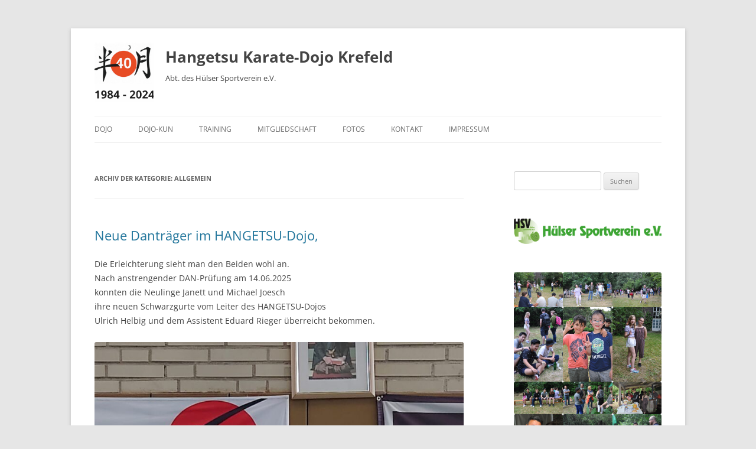

--- FILE ---
content_type: text/html; charset=UTF-8
request_url: https://hangetsu-dojo.de/category/allgemein/page/2/
body_size: 13064
content:
<!DOCTYPE html>
<!--[if IE 7]>
<html class="ie ie7" lang="de">
<![endif]-->
<!--[if IE 8]>
<html class="ie ie8" lang="de">
<![endif]-->
<!--[if !(IE 7) & !(IE 8)]><!-->
<html lang="de">
<!--<![endif]-->
<head>
<meta charset="UTF-8" />
<meta name="viewport" content="width=device-width" />
<title>Allgemein Archives - Seite 2 von 12 - Hangetsu Karate-Dojo Krefeld</title>
<link rel="profile" href="https://gmpg.org/xfn/11" />
<link rel="pingback" href="https://hangetsu-dojo.de/xmlrpc.php">
<!--[if lt IE 9]>
<script src="https://hangetsu-dojo.de/wp-content/themes/twentytwelve/js/html5.js?ver=3.7.0" type="text/javascript"></script>
<![endif]-->
<meta name='robots' content='index, follow, max-image-preview:large, max-snippet:-1, max-video-preview:-1' />
	<style>img:is([sizes="auto" i], [sizes^="auto," i]) { contain-intrinsic-size: 3000px 1500px }</style>
	
	<!-- This site is optimized with the Yoast SEO plugin v26.2 - https://yoast.com/wordpress/plugins/seo/ -->
	<link rel="canonical" href="https://hangetsu-dojo.de/category/allgemein/page/2/" />
	<link rel="prev" href="https://hangetsu-dojo.de/category/allgemein/" />
	<link rel="next" href="https://hangetsu-dojo.de/category/allgemein/page/3/" />
	<meta property="og:locale" content="de_DE" />
	<meta property="og:type" content="article" />
	<meta property="og:title" content="Allgemein Archives - Seite 2 von 12 - Hangetsu Karate-Dojo Krefeld" />
	<meta property="og:url" content="https://hangetsu-dojo.de/category/allgemein/" />
	<meta property="og:site_name" content="Hangetsu Karate-Dojo Krefeld" />
	<script type="application/ld+json" class="yoast-schema-graph">{"@context":"https://schema.org","@graph":[{"@type":"CollectionPage","@id":"https://hangetsu-dojo.de/category/allgemein/","url":"https://hangetsu-dojo.de/category/allgemein/page/2/","name":"Allgemein Archives - Seite 2 von 12 - Hangetsu Karate-Dojo Krefeld","isPartOf":{"@id":"https://hangetsu-dojo.de/#website"},"breadcrumb":{"@id":"https://hangetsu-dojo.de/category/allgemein/page/2/#breadcrumb"},"inLanguage":"de"},{"@type":"BreadcrumbList","@id":"https://hangetsu-dojo.de/category/allgemein/page/2/#breadcrumb","itemListElement":[{"@type":"ListItem","position":1,"name":"Home","item":"https://hangetsu-dojo.de/"},{"@type":"ListItem","position":2,"name":"Allgemein"}]},{"@type":"WebSite","@id":"https://hangetsu-dojo.de/#website","url":"https://hangetsu-dojo.de/","name":"Hangetsu Karate-Dojo Krefeld","description":"Abt. des Hülser Sportverein e.V.","potentialAction":[{"@type":"SearchAction","target":{"@type":"EntryPoint","urlTemplate":"https://hangetsu-dojo.de/?s={search_term_string}"},"query-input":{"@type":"PropertyValueSpecification","valueRequired":true,"valueName":"search_term_string"}}],"inLanguage":"de"}]}</script>
	<!-- / Yoast SEO plugin. -->


<link rel="alternate" type="application/rss+xml" title="Hangetsu Karate-Dojo Krefeld &raquo; Feed" href="https://hangetsu-dojo.de/feed/" />
<link rel="alternate" type="application/rss+xml" title="Hangetsu Karate-Dojo Krefeld &raquo; Kommentar-Feed" href="https://hangetsu-dojo.de/comments/feed/" />
<link rel="alternate" type="application/rss+xml" title="Hangetsu Karate-Dojo Krefeld &raquo; Allgemein Kategorie-Feed" href="https://hangetsu-dojo.de/category/allgemein/feed/" />
<script type="text/javascript">
/* <![CDATA[ */
window._wpemojiSettings = {"baseUrl":"https:\/\/s.w.org\/images\/core\/emoji\/16.0.1\/72x72\/","ext":".png","svgUrl":"https:\/\/s.w.org\/images\/core\/emoji\/16.0.1\/svg\/","svgExt":".svg","source":{"concatemoji":"https:\/\/hangetsu-dojo.de\/wp-includes\/js\/wp-emoji-release.min.js?ver=6.8.3"}};
/*! This file is auto-generated */
!function(s,n){var o,i,e;function c(e){try{var t={supportTests:e,timestamp:(new Date).valueOf()};sessionStorage.setItem(o,JSON.stringify(t))}catch(e){}}function p(e,t,n){e.clearRect(0,0,e.canvas.width,e.canvas.height),e.fillText(t,0,0);var t=new Uint32Array(e.getImageData(0,0,e.canvas.width,e.canvas.height).data),a=(e.clearRect(0,0,e.canvas.width,e.canvas.height),e.fillText(n,0,0),new Uint32Array(e.getImageData(0,0,e.canvas.width,e.canvas.height).data));return t.every(function(e,t){return e===a[t]})}function u(e,t){e.clearRect(0,0,e.canvas.width,e.canvas.height),e.fillText(t,0,0);for(var n=e.getImageData(16,16,1,1),a=0;a<n.data.length;a++)if(0!==n.data[a])return!1;return!0}function f(e,t,n,a){switch(t){case"flag":return n(e,"\ud83c\udff3\ufe0f\u200d\u26a7\ufe0f","\ud83c\udff3\ufe0f\u200b\u26a7\ufe0f")?!1:!n(e,"\ud83c\udde8\ud83c\uddf6","\ud83c\udde8\u200b\ud83c\uddf6")&&!n(e,"\ud83c\udff4\udb40\udc67\udb40\udc62\udb40\udc65\udb40\udc6e\udb40\udc67\udb40\udc7f","\ud83c\udff4\u200b\udb40\udc67\u200b\udb40\udc62\u200b\udb40\udc65\u200b\udb40\udc6e\u200b\udb40\udc67\u200b\udb40\udc7f");case"emoji":return!a(e,"\ud83e\udedf")}return!1}function g(e,t,n,a){var r="undefined"!=typeof WorkerGlobalScope&&self instanceof WorkerGlobalScope?new OffscreenCanvas(300,150):s.createElement("canvas"),o=r.getContext("2d",{willReadFrequently:!0}),i=(o.textBaseline="top",o.font="600 32px Arial",{});return e.forEach(function(e){i[e]=t(o,e,n,a)}),i}function t(e){var t=s.createElement("script");t.src=e,t.defer=!0,s.head.appendChild(t)}"undefined"!=typeof Promise&&(o="wpEmojiSettingsSupports",i=["flag","emoji"],n.supports={everything:!0,everythingExceptFlag:!0},e=new Promise(function(e){s.addEventListener("DOMContentLoaded",e,{once:!0})}),new Promise(function(t){var n=function(){try{var e=JSON.parse(sessionStorage.getItem(o));if("object"==typeof e&&"number"==typeof e.timestamp&&(new Date).valueOf()<e.timestamp+604800&&"object"==typeof e.supportTests)return e.supportTests}catch(e){}return null}();if(!n){if("undefined"!=typeof Worker&&"undefined"!=typeof OffscreenCanvas&&"undefined"!=typeof URL&&URL.createObjectURL&&"undefined"!=typeof Blob)try{var e="postMessage("+g.toString()+"("+[JSON.stringify(i),f.toString(),p.toString(),u.toString()].join(",")+"));",a=new Blob([e],{type:"text/javascript"}),r=new Worker(URL.createObjectURL(a),{name:"wpTestEmojiSupports"});return void(r.onmessage=function(e){c(n=e.data),r.terminate(),t(n)})}catch(e){}c(n=g(i,f,p,u))}t(n)}).then(function(e){for(var t in e)n.supports[t]=e[t],n.supports.everything=n.supports.everything&&n.supports[t],"flag"!==t&&(n.supports.everythingExceptFlag=n.supports.everythingExceptFlag&&n.supports[t]);n.supports.everythingExceptFlag=n.supports.everythingExceptFlag&&!n.supports.flag,n.DOMReady=!1,n.readyCallback=function(){n.DOMReady=!0}}).then(function(){return e}).then(function(){var e;n.supports.everything||(n.readyCallback(),(e=n.source||{}).concatemoji?t(e.concatemoji):e.wpemoji&&e.twemoji&&(t(e.twemoji),t(e.wpemoji)))}))}((window,document),window._wpemojiSettings);
/* ]]> */
</script>
<style id='wp-emoji-styles-inline-css' type='text/css'>

	img.wp-smiley, img.emoji {
		display: inline !important;
		border: none !important;
		box-shadow: none !important;
		height: 1em !important;
		width: 1em !important;
		margin: 0 0.07em !important;
		vertical-align: -0.1em !important;
		background: none !important;
		padding: 0 !important;
	}
</style>
<link rel='stylesheet' id='wp-block-library-css' href='https://hangetsu-dojo.de/wp-includes/css/dist/block-library/style.min.css?ver=6.8.3' type='text/css' media='all' />
<style id='wp-block-library-theme-inline-css' type='text/css'>
.wp-block-audio :where(figcaption){color:#555;font-size:13px;text-align:center}.is-dark-theme .wp-block-audio :where(figcaption){color:#ffffffa6}.wp-block-audio{margin:0 0 1em}.wp-block-code{border:1px solid #ccc;border-radius:4px;font-family:Menlo,Consolas,monaco,monospace;padding:.8em 1em}.wp-block-embed :where(figcaption){color:#555;font-size:13px;text-align:center}.is-dark-theme .wp-block-embed :where(figcaption){color:#ffffffa6}.wp-block-embed{margin:0 0 1em}.blocks-gallery-caption{color:#555;font-size:13px;text-align:center}.is-dark-theme .blocks-gallery-caption{color:#ffffffa6}:root :where(.wp-block-image figcaption){color:#555;font-size:13px;text-align:center}.is-dark-theme :root :where(.wp-block-image figcaption){color:#ffffffa6}.wp-block-image{margin:0 0 1em}.wp-block-pullquote{border-bottom:4px solid;border-top:4px solid;color:currentColor;margin-bottom:1.75em}.wp-block-pullquote cite,.wp-block-pullquote footer,.wp-block-pullquote__citation{color:currentColor;font-size:.8125em;font-style:normal;text-transform:uppercase}.wp-block-quote{border-left:.25em solid;margin:0 0 1.75em;padding-left:1em}.wp-block-quote cite,.wp-block-quote footer{color:currentColor;font-size:.8125em;font-style:normal;position:relative}.wp-block-quote:where(.has-text-align-right){border-left:none;border-right:.25em solid;padding-left:0;padding-right:1em}.wp-block-quote:where(.has-text-align-center){border:none;padding-left:0}.wp-block-quote.is-large,.wp-block-quote.is-style-large,.wp-block-quote:where(.is-style-plain){border:none}.wp-block-search .wp-block-search__label{font-weight:700}.wp-block-search__button{border:1px solid #ccc;padding:.375em .625em}:where(.wp-block-group.has-background){padding:1.25em 2.375em}.wp-block-separator.has-css-opacity{opacity:.4}.wp-block-separator{border:none;border-bottom:2px solid;margin-left:auto;margin-right:auto}.wp-block-separator.has-alpha-channel-opacity{opacity:1}.wp-block-separator:not(.is-style-wide):not(.is-style-dots){width:100px}.wp-block-separator.has-background:not(.is-style-dots){border-bottom:none;height:1px}.wp-block-separator.has-background:not(.is-style-wide):not(.is-style-dots){height:2px}.wp-block-table{margin:0 0 1em}.wp-block-table td,.wp-block-table th{word-break:normal}.wp-block-table :where(figcaption){color:#555;font-size:13px;text-align:center}.is-dark-theme .wp-block-table :where(figcaption){color:#ffffffa6}.wp-block-video :where(figcaption){color:#555;font-size:13px;text-align:center}.is-dark-theme .wp-block-video :where(figcaption){color:#ffffffa6}.wp-block-video{margin:0 0 1em}:root :where(.wp-block-template-part.has-background){margin-bottom:0;margin-top:0;padding:1.25em 2.375em}
</style>
<style id='classic-theme-styles-inline-css' type='text/css'>
/*! This file is auto-generated */
.wp-block-button__link{color:#fff;background-color:#32373c;border-radius:9999px;box-shadow:none;text-decoration:none;padding:calc(.667em + 2px) calc(1.333em + 2px);font-size:1.125em}.wp-block-file__button{background:#32373c;color:#fff;text-decoration:none}
</style>
<style id='global-styles-inline-css' type='text/css'>
:root{--wp--preset--aspect-ratio--square: 1;--wp--preset--aspect-ratio--4-3: 4/3;--wp--preset--aspect-ratio--3-4: 3/4;--wp--preset--aspect-ratio--3-2: 3/2;--wp--preset--aspect-ratio--2-3: 2/3;--wp--preset--aspect-ratio--16-9: 16/9;--wp--preset--aspect-ratio--9-16: 9/16;--wp--preset--color--black: #000000;--wp--preset--color--cyan-bluish-gray: #abb8c3;--wp--preset--color--white: #fff;--wp--preset--color--pale-pink: #f78da7;--wp--preset--color--vivid-red: #cf2e2e;--wp--preset--color--luminous-vivid-orange: #ff6900;--wp--preset--color--luminous-vivid-amber: #fcb900;--wp--preset--color--light-green-cyan: #7bdcb5;--wp--preset--color--vivid-green-cyan: #00d084;--wp--preset--color--pale-cyan-blue: #8ed1fc;--wp--preset--color--vivid-cyan-blue: #0693e3;--wp--preset--color--vivid-purple: #9b51e0;--wp--preset--color--blue: #21759b;--wp--preset--color--dark-gray: #444;--wp--preset--color--medium-gray: #9f9f9f;--wp--preset--color--light-gray: #e6e6e6;--wp--preset--gradient--vivid-cyan-blue-to-vivid-purple: linear-gradient(135deg,rgba(6,147,227,1) 0%,rgb(155,81,224) 100%);--wp--preset--gradient--light-green-cyan-to-vivid-green-cyan: linear-gradient(135deg,rgb(122,220,180) 0%,rgb(0,208,130) 100%);--wp--preset--gradient--luminous-vivid-amber-to-luminous-vivid-orange: linear-gradient(135deg,rgba(252,185,0,1) 0%,rgba(255,105,0,1) 100%);--wp--preset--gradient--luminous-vivid-orange-to-vivid-red: linear-gradient(135deg,rgba(255,105,0,1) 0%,rgb(207,46,46) 100%);--wp--preset--gradient--very-light-gray-to-cyan-bluish-gray: linear-gradient(135deg,rgb(238,238,238) 0%,rgb(169,184,195) 100%);--wp--preset--gradient--cool-to-warm-spectrum: linear-gradient(135deg,rgb(74,234,220) 0%,rgb(151,120,209) 20%,rgb(207,42,186) 40%,rgb(238,44,130) 60%,rgb(251,105,98) 80%,rgb(254,248,76) 100%);--wp--preset--gradient--blush-light-purple: linear-gradient(135deg,rgb(255,206,236) 0%,rgb(152,150,240) 100%);--wp--preset--gradient--blush-bordeaux: linear-gradient(135deg,rgb(254,205,165) 0%,rgb(254,45,45) 50%,rgb(107,0,62) 100%);--wp--preset--gradient--luminous-dusk: linear-gradient(135deg,rgb(255,203,112) 0%,rgb(199,81,192) 50%,rgb(65,88,208) 100%);--wp--preset--gradient--pale-ocean: linear-gradient(135deg,rgb(255,245,203) 0%,rgb(182,227,212) 50%,rgb(51,167,181) 100%);--wp--preset--gradient--electric-grass: linear-gradient(135deg,rgb(202,248,128) 0%,rgb(113,206,126) 100%);--wp--preset--gradient--midnight: linear-gradient(135deg,rgb(2,3,129) 0%,rgb(40,116,252) 100%);--wp--preset--font-size--small: 13px;--wp--preset--font-size--medium: 20px;--wp--preset--font-size--large: 36px;--wp--preset--font-size--x-large: 42px;--wp--preset--spacing--20: 0.44rem;--wp--preset--spacing--30: 0.67rem;--wp--preset--spacing--40: 1rem;--wp--preset--spacing--50: 1.5rem;--wp--preset--spacing--60: 2.25rem;--wp--preset--spacing--70: 3.38rem;--wp--preset--spacing--80: 5.06rem;--wp--preset--shadow--natural: 6px 6px 9px rgba(0, 0, 0, 0.2);--wp--preset--shadow--deep: 12px 12px 50px rgba(0, 0, 0, 0.4);--wp--preset--shadow--sharp: 6px 6px 0px rgba(0, 0, 0, 0.2);--wp--preset--shadow--outlined: 6px 6px 0px -3px rgba(255, 255, 255, 1), 6px 6px rgba(0, 0, 0, 1);--wp--preset--shadow--crisp: 6px 6px 0px rgba(0, 0, 0, 1);}:where(.is-layout-flex){gap: 0.5em;}:where(.is-layout-grid){gap: 0.5em;}body .is-layout-flex{display: flex;}.is-layout-flex{flex-wrap: wrap;align-items: center;}.is-layout-flex > :is(*, div){margin: 0;}body .is-layout-grid{display: grid;}.is-layout-grid > :is(*, div){margin: 0;}:where(.wp-block-columns.is-layout-flex){gap: 2em;}:where(.wp-block-columns.is-layout-grid){gap: 2em;}:where(.wp-block-post-template.is-layout-flex){gap: 1.25em;}:where(.wp-block-post-template.is-layout-grid){gap: 1.25em;}.has-black-color{color: var(--wp--preset--color--black) !important;}.has-cyan-bluish-gray-color{color: var(--wp--preset--color--cyan-bluish-gray) !important;}.has-white-color{color: var(--wp--preset--color--white) !important;}.has-pale-pink-color{color: var(--wp--preset--color--pale-pink) !important;}.has-vivid-red-color{color: var(--wp--preset--color--vivid-red) !important;}.has-luminous-vivid-orange-color{color: var(--wp--preset--color--luminous-vivid-orange) !important;}.has-luminous-vivid-amber-color{color: var(--wp--preset--color--luminous-vivid-amber) !important;}.has-light-green-cyan-color{color: var(--wp--preset--color--light-green-cyan) !important;}.has-vivid-green-cyan-color{color: var(--wp--preset--color--vivid-green-cyan) !important;}.has-pale-cyan-blue-color{color: var(--wp--preset--color--pale-cyan-blue) !important;}.has-vivid-cyan-blue-color{color: var(--wp--preset--color--vivid-cyan-blue) !important;}.has-vivid-purple-color{color: var(--wp--preset--color--vivid-purple) !important;}.has-black-background-color{background-color: var(--wp--preset--color--black) !important;}.has-cyan-bluish-gray-background-color{background-color: var(--wp--preset--color--cyan-bluish-gray) !important;}.has-white-background-color{background-color: var(--wp--preset--color--white) !important;}.has-pale-pink-background-color{background-color: var(--wp--preset--color--pale-pink) !important;}.has-vivid-red-background-color{background-color: var(--wp--preset--color--vivid-red) !important;}.has-luminous-vivid-orange-background-color{background-color: var(--wp--preset--color--luminous-vivid-orange) !important;}.has-luminous-vivid-amber-background-color{background-color: var(--wp--preset--color--luminous-vivid-amber) !important;}.has-light-green-cyan-background-color{background-color: var(--wp--preset--color--light-green-cyan) !important;}.has-vivid-green-cyan-background-color{background-color: var(--wp--preset--color--vivid-green-cyan) !important;}.has-pale-cyan-blue-background-color{background-color: var(--wp--preset--color--pale-cyan-blue) !important;}.has-vivid-cyan-blue-background-color{background-color: var(--wp--preset--color--vivid-cyan-blue) !important;}.has-vivid-purple-background-color{background-color: var(--wp--preset--color--vivid-purple) !important;}.has-black-border-color{border-color: var(--wp--preset--color--black) !important;}.has-cyan-bluish-gray-border-color{border-color: var(--wp--preset--color--cyan-bluish-gray) !important;}.has-white-border-color{border-color: var(--wp--preset--color--white) !important;}.has-pale-pink-border-color{border-color: var(--wp--preset--color--pale-pink) !important;}.has-vivid-red-border-color{border-color: var(--wp--preset--color--vivid-red) !important;}.has-luminous-vivid-orange-border-color{border-color: var(--wp--preset--color--luminous-vivid-orange) !important;}.has-luminous-vivid-amber-border-color{border-color: var(--wp--preset--color--luminous-vivid-amber) !important;}.has-light-green-cyan-border-color{border-color: var(--wp--preset--color--light-green-cyan) !important;}.has-vivid-green-cyan-border-color{border-color: var(--wp--preset--color--vivid-green-cyan) !important;}.has-pale-cyan-blue-border-color{border-color: var(--wp--preset--color--pale-cyan-blue) !important;}.has-vivid-cyan-blue-border-color{border-color: var(--wp--preset--color--vivid-cyan-blue) !important;}.has-vivid-purple-border-color{border-color: var(--wp--preset--color--vivid-purple) !important;}.has-vivid-cyan-blue-to-vivid-purple-gradient-background{background: var(--wp--preset--gradient--vivid-cyan-blue-to-vivid-purple) !important;}.has-light-green-cyan-to-vivid-green-cyan-gradient-background{background: var(--wp--preset--gradient--light-green-cyan-to-vivid-green-cyan) !important;}.has-luminous-vivid-amber-to-luminous-vivid-orange-gradient-background{background: var(--wp--preset--gradient--luminous-vivid-amber-to-luminous-vivid-orange) !important;}.has-luminous-vivid-orange-to-vivid-red-gradient-background{background: var(--wp--preset--gradient--luminous-vivid-orange-to-vivid-red) !important;}.has-very-light-gray-to-cyan-bluish-gray-gradient-background{background: var(--wp--preset--gradient--very-light-gray-to-cyan-bluish-gray) !important;}.has-cool-to-warm-spectrum-gradient-background{background: var(--wp--preset--gradient--cool-to-warm-spectrum) !important;}.has-blush-light-purple-gradient-background{background: var(--wp--preset--gradient--blush-light-purple) !important;}.has-blush-bordeaux-gradient-background{background: var(--wp--preset--gradient--blush-bordeaux) !important;}.has-luminous-dusk-gradient-background{background: var(--wp--preset--gradient--luminous-dusk) !important;}.has-pale-ocean-gradient-background{background: var(--wp--preset--gradient--pale-ocean) !important;}.has-electric-grass-gradient-background{background: var(--wp--preset--gradient--electric-grass) !important;}.has-midnight-gradient-background{background: var(--wp--preset--gradient--midnight) !important;}.has-small-font-size{font-size: var(--wp--preset--font-size--small) !important;}.has-medium-font-size{font-size: var(--wp--preset--font-size--medium) !important;}.has-large-font-size{font-size: var(--wp--preset--font-size--large) !important;}.has-x-large-font-size{font-size: var(--wp--preset--font-size--x-large) !important;}
:where(.wp-block-post-template.is-layout-flex){gap: 1.25em;}:where(.wp-block-post-template.is-layout-grid){gap: 1.25em;}
:where(.wp-block-columns.is-layout-flex){gap: 2em;}:where(.wp-block-columns.is-layout-grid){gap: 2em;}
:root :where(.wp-block-pullquote){font-size: 1.5em;line-height: 1.6;}
</style>
<link rel='stylesheet' id='twentytwelve-fonts-css' href='https://hangetsu-dojo.de/wp-content/themes/twentytwelve/fonts/font-open-sans.css?ver=20230328' type='text/css' media='all' />
<link rel='stylesheet' id='twentytwelve-style-css' href='https://hangetsu-dojo.de/wp-content/themes/twentytwelve/style.css?ver=20241112' type='text/css' media='all' />
<link rel='stylesheet' id='twentytwelve-block-style-css' href='https://hangetsu-dojo.de/wp-content/themes/twentytwelve/css/blocks.css?ver=20240812' type='text/css' media='all' />
<!--[if lt IE 9]>
<link rel='stylesheet' id='twentytwelve-ie-css' href='https://hangetsu-dojo.de/wp-content/themes/twentytwelve/css/ie.css?ver=20240722' type='text/css' media='all' />
<![endif]-->
<script type="text/javascript" src="https://hangetsu-dojo.de/wp-includes/js/jquery/jquery.min.js?ver=3.7.1" id="jquery-core-js"></script>
<script type="text/javascript" src="https://hangetsu-dojo.de/wp-includes/js/jquery/jquery-migrate.min.js?ver=3.4.1" id="jquery-migrate-js"></script>
<script type="text/javascript" src="https://hangetsu-dojo.de/wp-content/themes/twentytwelve/js/navigation.js?ver=20141205" id="twentytwelve-navigation-js" defer="defer" data-wp-strategy="defer"></script>
<link rel="https://api.w.org/" href="https://hangetsu-dojo.de/wp-json/" /><link rel="alternate" title="JSON" type="application/json" href="https://hangetsu-dojo.de/wp-json/wp/v2/categories/1" /><link rel="EditURI" type="application/rsd+xml" title="RSD" href="https://hangetsu-dojo.de/xmlrpc.php?rsd" />
<meta name="generator" content="WordPress 6.8.3" />
	<style type="text/css" id="twentytwelve-header-css">
			.site-header h1 a,
		.site-header h2 {
			color: #444444;
		}
		</style>
	<link rel="icon" href="https://hangetsu-dojo.de/wp-content/uploads/2013/07/cropped-hangetsu-dojo-logo-32x32.jpg" sizes="32x32" />
<link rel="icon" href="https://hangetsu-dojo.de/wp-content/uploads/2013/07/cropped-hangetsu-dojo-logo-192x192.jpg" sizes="192x192" />
<link rel="apple-touch-icon" href="https://hangetsu-dojo.de/wp-content/uploads/2013/07/cropped-hangetsu-dojo-logo-180x180.jpg" />
<meta name="msapplication-TileImage" content="https://hangetsu-dojo.de/wp-content/uploads/2013/07/cropped-hangetsu-dojo-logo-270x270.jpg" />
		<style type="text/css" id="wp-custom-css">
			#logo a {
  display: flex !important;
  align-items: center;
}

#logo a:after {
  content: "Hangestsu Dojo Krefeld";
  font-size: 20px; /* Add your desire font size */
  color: #000; /* Add your desire color */
}

img {
	border-width: 0 !important;
	border: none !important;
	box-shadow: none !important;
}

.headerGroup{
  display: flex;
	align-items: center;
	img{margin-right: 30px}
}

.site-info { display: none; }		</style>
		</head>

<body class="archive paged category category-allgemein category-1 wp-embed-responsive paged-2 category-paged-2 wp-theme-twentytwelve custom-font-enabled single-author">
<div id="page" class="hfeed site">
	<header id="masthead" class="site-header">
		<hgroup class="header-container">
			<img src="https://hangetsu-dojo.de/wp-content/uploads/2024/02/40JahreHangetsu-edited.png" width="100" height="100" style="padding-right: 20px;"> 
			<div>
				<h1 class="site-title"><a href="https://hangetsu-dojo.de/" rel="home">Hangetsu Karate-Dojo Krefeld</a></h1>
				<h2 class="site-description">Abt. des Hülser Sportverein e.V.</h2>	
			</div>
		</hgroup>

		<nav id="site-navigation" class="main-navigation">
			<button class="menu-toggle">Menü</button>
			<a class="assistive-text" href="#content">Zum Inhalt springen</a>
			<div class="menu-top-container"><ul id="menu-top" class="nav-menu"><li id="menu-item-19" class="menu-item menu-item-type-post_type menu-item-object-page menu-item-19"><a href="https://hangetsu-dojo.de/dojo/">Dojo</a></li>
<li id="menu-item-97" class="menu-item menu-item-type-post_type menu-item-object-page menu-item-97"><a href="https://hangetsu-dojo.de/dojo-kun/">Dojo-Kun</a></li>
<li id="menu-item-18" class="menu-item menu-item-type-post_type menu-item-object-page menu-item-18"><a href="https://hangetsu-dojo.de/training/">Training</a></li>
<li id="menu-item-17" class="menu-item menu-item-type-post_type menu-item-object-page menu-item-17"><a href="https://hangetsu-dojo.de/mitgliedschaft/">Mitgliedschaft</a></li>
<li id="menu-item-65" class="menu-item menu-item-type-post_type menu-item-object-page menu-item-65"><a href="https://hangetsu-dojo.de/fotos/">Fotos</a></li>
<li id="menu-item-16" class="menu-item menu-item-type-post_type menu-item-object-page menu-item-16"><a href="https://hangetsu-dojo.de/kontakt/">Kontakt</a></li>
<li id="menu-item-15" class="menu-item menu-item-type-post_type menu-item-object-page menu-item-15"><a href="https://hangetsu-dojo.de/impressum/">Impressum</a></li>
</ul></div>		</nav><!-- #site-navigation -->


				
		
	</header><!-- #masthead -->

	<div id="main" class="wrapper">

	<section id="primary" class="site-content">
		<div id="content" role="main">

					<header class="archive-header">
				<h1 class="archive-title">
				Archiv der Kategorie: <span>Allgemein</span>				</h1>

						</header><!-- .archive-header -->

			

	<article id="post-1028" class="post-1028 post type-post status-publish format-standard hentry category-allgemein">
				<header class="entry-header">
			
						<h1 class="entry-title">
				<a href="https://hangetsu-dojo.de/neue-dantraeger-im-hangetsu-dojo/" rel="bookmark">Neue Danträger im HANGETSU-Dojo,</a>
			</h1>
								</header><!-- .entry-header -->

				<div class="entry-content">
			
<p>Die Erleichterung sieht man den Beiden wohl an.<br>Nach anstrengender DAN-Prüfung am 14.06.2025<br>konnten die Neulinge Janett und Michael Joesch<br>ihre neuen Schwarzgurte vom Leiter des HANGETSU-Dojos<br>Ulrich Helbig und dem Assistent Eduard Rieger überreicht bekommen.</p>



<p></p>



<figure class="wp-block-image size-large"><img fetchpriority="high" decoding="async" width="768" height="1024" src="https://hangetsu-dojo.de/wp-content/uploads/2025/06/WhatsApp-Image-2025-06-24-at-21.10.58-768x1024.jpeg" alt="" class="wp-image-1029" srcset="https://hangetsu-dojo.de/wp-content/uploads/2025/06/WhatsApp-Image-2025-06-24-at-21.10.58-768x1024.jpeg 768w, https://hangetsu-dojo.de/wp-content/uploads/2025/06/WhatsApp-Image-2025-06-24-at-21.10.58-225x300.jpeg 225w, https://hangetsu-dojo.de/wp-content/uploads/2025/06/WhatsApp-Image-2025-06-24-at-21.10.58-1152x1536.jpeg 1152w, https://hangetsu-dojo.de/wp-content/uploads/2025/06/WhatsApp-Image-2025-06-24-at-21.10.58-624x832.jpeg 624w, https://hangetsu-dojo.de/wp-content/uploads/2025/06/WhatsApp-Image-2025-06-24-at-21.10.58.jpeg 1512w" sizes="(max-width: 768px) 100vw, 768px" /></figure>



<p>Herzlichen Glückwunsch euch Beiden.</p>



<p>oss<br>euer<br>HANGETSU-dojo</p>



<p></p>
					</div><!-- .entry-content -->
		
		<footer class="entry-meta">
			Dieser Beitrag wurde am <a href="https://hangetsu-dojo.de/neue-dantraeger-im-hangetsu-dojo/" title="11:46" rel="bookmark"><time class="entry-date" datetime="2025-06-26T11:46:58+02:00">26. Juni 2025</time></a><span class="by-author"> von <span class="author vcard"><a class="url fn n" href="https://hangetsu-dojo.de/author/hangetsu-dojo/" title="Alle Beiträge von hangetsu-dojo anzeigen" rel="author">hangetsu-dojo</a></span></span> unter <a href="https://hangetsu-dojo.de/category/allgemein/" rel="category tag">Allgemein</a> veröffentlicht.								</footer><!-- .entry-meta -->
	</article><!-- #post -->


	<article id="post-1020" class="post-1020 post type-post status-publish format-standard hentry category-allgemein">
				<header class="entry-header">
			
						<h1 class="entry-title">
				<a href="https://hangetsu-dojo.de/kyu-pruefungen-beim-hangetsu-karate-dojo-krefeld/" rel="bookmark">Kyu-Prüfungen beim HANGETSU Karate-Dojo Krefeld</a>
			</h1>
								</header><!-- .entry-header -->

				<div class="entry-content">
			
<p>In der Karateabteilung des Hülser Sportvereins tut sich was. Guten Teilnehmerzulauf hat die Abteilung seit Jahresbeginn in beiden Dojos zu verzeichnen.<br>Bereits zu Ferienbeginn legten am 11.04.2025 zahlreiche Karatekas ihre nächste Gürtelprüfung mit Erfolg ab.</p>



<p>Darunter sind bereits erfolgreiche Karateübende, die auch gleich zwei Prüfungen bestanden.</p>



<p>Namen wie folgt v.l. vorne: Yussef und Roral Khalaf, Milina Ingenpass, Kay und Henry Driessen, <br>Marleen Fohler und Ace Shawn Schulz zum 9.Kyu, Falk Push Ingenpass 8.+ 9.Kyu, Alexander Lipkowicz 8.Kyu.<br>mitte: Ulrich Helbig Leiter der Abteilung, Robert Keller 5. Kyu, Magdalena und Mustafa Celik 4. Kyu, Rayhan El Kaddouri 7.Kyu, Melanie Becker 6.Kyu, Meryem Bayram 8.+ 9. Kyu, Melina Cürvers 6.Kyu, Sarah Lipkowicz 7. Kyu, Julia Dacken, Denise Ingenpass und Kurt Lipkowicz zum 8.+ 9. Kyu und Co-Trainer und Beisitzer M. Ali Sahin.<br>Nicht im Bild Michelle Goernert 8. + 9. Kyu, sowie Mohamad Al Hay Mustafa zum 7.Kyu.</p>



<figure class="wp-block-image size-large"><img decoding="async" width="1024" height="545" src="https://hangetsu-dojo.de/wp-content/uploads/2025/04/Guertelpruefg.11.04.2025-1024x545.jpeg" alt="" class="wp-image-1021" srcset="https://hangetsu-dojo.de/wp-content/uploads/2025/04/Guertelpruefg.11.04.2025-1024x545.jpeg 1024w, https://hangetsu-dojo.de/wp-content/uploads/2025/04/Guertelpruefg.11.04.2025-300x160.jpeg 300w, https://hangetsu-dojo.de/wp-content/uploads/2025/04/Guertelpruefg.11.04.2025-768x409.jpeg 768w, https://hangetsu-dojo.de/wp-content/uploads/2025/04/Guertelpruefg.11.04.2025-1536x818.jpeg 1536w, https://hangetsu-dojo.de/wp-content/uploads/2025/04/Guertelpruefg.11.04.2025-2048x1090.jpeg 2048w, https://hangetsu-dojo.de/wp-content/uploads/2025/04/Guertelpruefg.11.04.2025-624x332.jpeg 624w" sizes="(max-width: 1024px) 100vw, 1024px" /></figure>



<p>Foto und Text: HANGETSU Dojo</p>
					</div><!-- .entry-content -->
		
		<footer class="entry-meta">
			Dieser Beitrag wurde am <a href="https://hangetsu-dojo.de/kyu-pruefungen-beim-hangetsu-karate-dojo-krefeld/" title="08:55" rel="bookmark"><time class="entry-date" datetime="2025-04-29T08:55:01+02:00">29. April 2025</time></a><span class="by-author"> von <span class="author vcard"><a class="url fn n" href="https://hangetsu-dojo.de/author/hangetsu-dojo/" title="Alle Beiträge von hangetsu-dojo anzeigen" rel="author">hangetsu-dojo</a></span></span> unter <a href="https://hangetsu-dojo.de/category/allgemein/" rel="category tag">Allgemein</a> veröffentlicht.								</footer><!-- .entry-meta -->
	</article><!-- #post -->


	<article id="post-1016" class="post-1016 post type-post status-publish format-standard hentry category-allgemein">
				<header class="entry-header">
			
						<h1 class="entry-title">
				<a href="https://hangetsu-dojo.de/neue-events-fruehling-2025/" rel="bookmark">Neue Events Frühling 2025</a>
			</h1>
								</header><!-- .entry-header -->

				<div class="entry-content">
			
<p>Aktuell sind für dieses Jahr wieder zwei Events vorbereitet.</p>



<p>Neben der kommenden Kyu-Prüfungen am 11.April 2025<br>findet zum 22. mal am 30.Mai 2025 die Krefelder Kata-Nacht statt.</p>



<figure class="wp-block-image size-large is-resized"><img decoding="async" width="725" height="1024" src="https://hangetsu-dojo.de/wp-content/uploads/2025/03/KATA-Nacht-2025-DIN-A4-725x1024.jpg" alt="" class="wp-image-1018" style="width:500px" srcset="https://hangetsu-dojo.de/wp-content/uploads/2025/03/KATA-Nacht-2025-DIN-A4-725x1024.jpg 725w, https://hangetsu-dojo.de/wp-content/uploads/2025/03/KATA-Nacht-2025-DIN-A4-212x300.jpg 212w, https://hangetsu-dojo.de/wp-content/uploads/2025/03/KATA-Nacht-2025-DIN-A4-768x1085.jpg 768w, https://hangetsu-dojo.de/wp-content/uploads/2025/03/KATA-Nacht-2025-DIN-A4-1087x1536.jpg 1087w, https://hangetsu-dojo.de/wp-content/uploads/2025/03/KATA-Nacht-2025-DIN-A4-1450x2048.jpg 1450w, https://hangetsu-dojo.de/wp-content/uploads/2025/03/KATA-Nacht-2025-DIN-A4-624x881.jpg 624w, https://hangetsu-dojo.de/wp-content/uploads/2025/03/KATA-Nacht-2025-DIN-A4-scaled.jpg 1812w" sizes="(max-width: 725px) 100vw, 725px" /></figure>



<p><br>Sensei Silvio Campari wird uns am 05.07.2025 wieder zu einem Seminar besuchen kommen.</p>



<figure class="wp-block-image size-large is-resized"><img loading="lazy" decoding="async" width="724" height="1024" src="https://hangetsu-dojo.de/wp-content/uploads/2025/03/Flyer-Campari-2025-Din-A-724x1024.jpg" alt="" class="wp-image-1017" style="width:500px" srcset="https://hangetsu-dojo.de/wp-content/uploads/2025/03/Flyer-Campari-2025-Din-A-724x1024.jpg 724w, https://hangetsu-dojo.de/wp-content/uploads/2025/03/Flyer-Campari-2025-Din-A-212x300.jpg 212w, https://hangetsu-dojo.de/wp-content/uploads/2025/03/Flyer-Campari-2025-Din-A-768x1086.jpg 768w, https://hangetsu-dojo.de/wp-content/uploads/2025/03/Flyer-Campari-2025-Din-A-1086x1536.jpg 1086w, https://hangetsu-dojo.de/wp-content/uploads/2025/03/Flyer-Campari-2025-Din-A-1448x2048.jpg 1448w, https://hangetsu-dojo.de/wp-content/uploads/2025/03/Flyer-Campari-2025-Din-A-624x883.jpg 624w, https://hangetsu-dojo.de/wp-content/uploads/2025/03/Flyer-Campari-2025-Din-A-scaled.jpg 1810w" sizes="auto, (max-width: 724px) 100vw, 724px" /></figure>
					</div><!-- .entry-content -->
		
		<footer class="entry-meta">
			Dieser Beitrag wurde am <a href="https://hangetsu-dojo.de/neue-events-fruehling-2025/" title="10:06" rel="bookmark"><time class="entry-date" datetime="2025-03-20T10:06:28+02:00">20. März 2025</time></a><span class="by-author"> von <span class="author vcard"><a class="url fn n" href="https://hangetsu-dojo.de/author/hangetsu-dojo/" title="Alle Beiträge von hangetsu-dojo anzeigen" rel="author">hangetsu-dojo</a></span></span> unter <a href="https://hangetsu-dojo.de/category/allgemein/" rel="category tag">Allgemein</a> veröffentlicht.								</footer><!-- .entry-meta -->
	</article><!-- #post -->


	<article id="post-1011" class="post-1011 post type-post status-publish format-standard hentry category-allgemein">
				<header class="entry-header">
			
						<h1 class="entry-title">
				<a href="https://hangetsu-dojo.de/so-sehen-sieger-aus/" rel="bookmark">So sehen Sieger aus!</a>
			</h1>
								</header><!-- .entry-header -->

				<div class="entry-content">
			
<p>Am 21.02.2025 bestanden, nach gut einem Jahr der Vorbereitung, zwei Karatekas ihre Gürtelprüfungen.<br>In der Gruppe Kinder bis 12.Jahre trainieren beide seit 2022 beim HANGETSU Karate-Dojo Krefeld, Abt. d.Hülser Sportvereins e.V.<br>Im Dojo Gartenstrasse schwitzen und kämpfen sie 2x wöchentlich, um sich in Abwehr und Selbstbehauptung zu verbessern.<br>Die Brüder Huy Hoang und Anh Quan Nguyen präsentierten das Programm der Kyu-Prüfung mit ausgezeichnetem Timing, soliden Kombinationen und einer KATA-Darbietung, die in praktischen Anwendungen mit dem Partner endeten.<br>Zwei strahlende Gesichter erwarteten ihre Urkunden des Deutschen Karateverbands e.V., sowie den neuen Farbgurt violett.</p>



<figure class="wp-block-image size-large"><img loading="lazy" decoding="async" width="905" height="1024" src="https://hangetsu-dojo.de/wp-content/uploads/2025/02/Kyu-Pruefung-21.02.2025-905x1024.jpeg" alt="" class="wp-image-1012" srcset="https://hangetsu-dojo.de/wp-content/uploads/2025/02/Kyu-Pruefung-21.02.2025-905x1024.jpeg 905w, https://hangetsu-dojo.de/wp-content/uploads/2025/02/Kyu-Pruefung-21.02.2025-265x300.jpeg 265w, https://hangetsu-dojo.de/wp-content/uploads/2025/02/Kyu-Pruefung-21.02.2025-768x869.jpeg 768w, https://hangetsu-dojo.de/wp-content/uploads/2025/02/Kyu-Pruefung-21.02.2025-1357x1536.jpeg 1357w, https://hangetsu-dojo.de/wp-content/uploads/2025/02/Kyu-Pruefung-21.02.2025-1809x2048.jpeg 1809w, https://hangetsu-dojo.de/wp-content/uploads/2025/02/Kyu-Pruefung-21.02.2025-624x706.jpeg 624w, https://hangetsu-dojo.de/wp-content/uploads/2025/02/Kyu-Pruefung-21.02.2025.jpeg 1851w" sizes="auto, (max-width: 905px) 100vw, 905px" /></figure>



<p>Foto: Hangetsu-Dojo</p>



<p>Namen v.l.: Huy Hoang und Anh Quan Nguyen zum 5.Kyu Shotokan-Karate.</p>
					</div><!-- .entry-content -->
		
		<footer class="entry-meta">
			Dieser Beitrag wurde am <a href="https://hangetsu-dojo.de/so-sehen-sieger-aus/" title="23:18" rel="bookmark"><time class="entry-date" datetime="2025-02-24T23:18:35+02:00">24. Februar 2025</time></a><span class="by-author"> von <span class="author vcard"><a class="url fn n" href="https://hangetsu-dojo.de/author/hangetsu-dojo/" title="Alle Beiträge von hangetsu-dojo anzeigen" rel="author">hangetsu-dojo</a></span></span> unter <a href="https://hangetsu-dojo.de/category/allgemein/" rel="category tag">Allgemein</a> veröffentlicht.								</footer><!-- .entry-meta -->
	</article><!-- #post -->


	<article id="post-969" class="post-969 post type-post status-publish format-standard hentry category-allgemein">
				<header class="entry-header">
			
						<h1 class="entry-title">
				<a href="https://hangetsu-dojo.de/guertelpruefungen-im-hangetsu-karate-dojo-krefeld/" rel="bookmark">Gürtelprüfungen im HANGETSU Karate-Dojo Krefeld</a>
			</h1>
								</header><!-- .entry-header -->

				<div class="entry-content">
			
<p>Nach Wochen der intensiven Vorbereitungen konnten, bereits am 20.12.2024, junge wie ältere Karatekas der Karateabteilung des Hülser Sportvereins e.V. ihre Leistungen beweisen.<br>In verschiedenen Gürtelgraden und Farben unterteilt, bestanden alle Teilnehmenden ihre Prüfungen. Da diesmal schon Weihnachten vor der Tür stand, gab es für die Jüngeren noch eine kleine Überraschung, neben der Urkunde und dem neuen Gürtel.<br>Am 14.01.2025 beginnt wieder ein Anfängerkurs im Dojo Gartenstrasse. Kinder ab 6 Jahre üben dienstags u. freitags von 17.30 &#8211; 18.30 Uhr, Jugend und Erwachsene von 19.30 &#8211; 21.00 Uhr. <br>Bei Interesse bitte melden beim Dojoleiter: 02151-804778, Co-Trainer: 0172 244 3709 oder Übungsleiter: 0157 5623 5418, bzw. HSV-Büro 02151-735242.</p>



<figure class="wp-block-image size-large"><img loading="lazy" decoding="async" width="1024" height="491" src="https://hangetsu-dojo.de/wp-content/uploads/2025/01/Kyu-Pruefung-20.12.2024-1024x491.jpeg" alt="" class="wp-image-970" srcset="https://hangetsu-dojo.de/wp-content/uploads/2025/01/Kyu-Pruefung-20.12.2024-1024x491.jpeg 1024w, https://hangetsu-dojo.de/wp-content/uploads/2025/01/Kyu-Pruefung-20.12.2024-300x144.jpeg 300w, https://hangetsu-dojo.de/wp-content/uploads/2025/01/Kyu-Pruefung-20.12.2024-768x368.jpeg 768w, https://hangetsu-dojo.de/wp-content/uploads/2025/01/Kyu-Pruefung-20.12.2024-1536x736.jpeg 1536w, https://hangetsu-dojo.de/wp-content/uploads/2025/01/Kyu-Pruefung-20.12.2024-2048x981.jpeg 2048w, https://hangetsu-dojo.de/wp-content/uploads/2025/01/Kyu-Pruefung-20.12.2024-624x299.jpeg 624w" sizes="auto, (max-width: 1024px) 100vw, 1024px" /></figure>



<p>Foto: HANGETSU-Dojo<br>Namen von links Reihe vorne: zum 7.Kyu Nabeel und Karim Abbara, zum 8.Kyu Adam Heshmek, zum 6.Kyu Aiman Abbadi,<br>zum 8.Kyu Ayman Charrak, zum 9.Kyu Alexander Lipkowicz,</p>



<p>2.Reihe: zum 3.Kyu Jasmin Abbadi, zum 9.Kyu Florian Siegmund und Frederik Beckschäfer, 9.+ 8.Kyu Mohamad Al Hay Moustafa, zum 9. Kyu Sebastian Siegmund, zum 7.Kyu Henry Hoefels, Karolin Keller und Hannah Czempiel, zum 8.Kyu Adam Charrak und Ibrahim Abdullah, zum 7. Kyu Miya Porth, zum 8. Kyu Arham Abdullah, zum 9.+ 8.Kyu Sarah Lipkowicz.</p>



<p>Reihe hinten: Dojoleiter und Beisitzer Ulrich Helbig, zum 9.+8.Kyu Tobias Lange, zum 6.Kyu Robert Keller, Prüfer Eduard Rieger,<br>zum 9.+8.Kyu Ray Han El Kaddouri, Schriftführerin Janett Joesch, Co-Trainer M.Ali Sahin, nicht im Bild zum 6.Kyu Yigit Cintos.</p>



<p></p>
					</div><!-- .entry-content -->
		
		<footer class="entry-meta">
			Dieser Beitrag wurde am <a href="https://hangetsu-dojo.de/guertelpruefungen-im-hangetsu-karate-dojo-krefeld/" title="20:54" rel="bookmark"><time class="entry-date" datetime="2025-01-03T20:54:26+02:00">3. Januar 2025</time></a><span class="by-author"> von <span class="author vcard"><a class="url fn n" href="https://hangetsu-dojo.de/author/hangetsu-dojo/" title="Alle Beiträge von hangetsu-dojo anzeigen" rel="author">hangetsu-dojo</a></span></span> unter <a href="https://hangetsu-dojo.de/category/allgemein/" rel="category tag">Allgemein</a> veröffentlicht.								</footer><!-- .entry-meta -->
	</article><!-- #post -->
			<nav id="nav-below" class="navigation">
				<h3 class="assistive-text">Beitragsnavigation</h3>
				<div class="nav-previous"><a href="https://hangetsu-dojo.de/category/allgemein/page/3/" ><span class="meta-nav">&larr;</span> Ältere Beiträge</a></div>
				<div class="nav-next"><a href="https://hangetsu-dojo.de/category/allgemein/" >Neuere Beiträge <span class="meta-nav">&rarr;</span></a></div>
			</nav><!-- .navigation -->
			
		
		</div><!-- #content -->
	</section><!-- #primary -->


			<div id="secondary" class="widget-area" role="complementary">
			<aside id="search-2" class="widget widget_search"><form role="search" method="get" id="searchform" class="searchform" action="https://hangetsu-dojo.de/">
				<div>
					<label class="screen-reader-text" for="s">Suche nach:</label>
					<input type="text" value="" name="s" id="s" />
					<input type="submit" id="searchsubmit" value="Suchen" />
				</div>
			</form></aside><aside id="block-46" class="widget widget_block widget_media_gallery">
<figure class="wp-block-gallery has-nested-images columns-default is-cropped wp-block-gallery-1 is-layout-flex wp-block-gallery-is-layout-flex">
<figure class="wp-block-image size-full"><img loading="lazy" decoding="async" width="299" height="51" data-id="711" src="http://hangetsu-dojo.de/wp-content/uploads/2022/11/cropped-hsv_header.png" alt="" class="wp-image-711"/></figure>
</figure>
</aside><aside id="block-7" class="widget widget_block widget_media_gallery">
<figure class="wp-block-gallery aligncenter has-nested-images columns-default is-cropped wp-block-gallery-2 is-layout-flex wp-block-gallery-is-layout-flex">
<figure class="wp-block-image size-large"><img loading="lazy" decoding="async" width="999" height="632" data-id="622" src="http://hangetsu-dojo.de/wp-content/uploads/2013/06/14.-1.jpg" alt="" class="wp-image-622" srcset="https://hangetsu-dojo.de/wp-content/uploads/2013/06/14.-1.jpg 999w, https://hangetsu-dojo.de/wp-content/uploads/2013/06/14.-1-300x190.jpg 300w, https://hangetsu-dojo.de/wp-content/uploads/2013/06/14.-1-768x486.jpg 768w, https://hangetsu-dojo.de/wp-content/uploads/2013/06/14.-1-624x395.jpg 624w" sizes="auto, (max-width: 999px) 100vw, 999px" /></figure>



<figure class="wp-block-image size-large"><img loading="lazy" decoding="async" width="999" height="689" data-id="621" src="http://hangetsu-dojo.de/wp-content/uploads/2013/06/13.-1.jpg" alt="" class="wp-image-621" srcset="https://hangetsu-dojo.de/wp-content/uploads/2013/06/13.-1.jpg 999w, https://hangetsu-dojo.de/wp-content/uploads/2013/06/13.-1-300x207.jpg 300w, https://hangetsu-dojo.de/wp-content/uploads/2013/06/13.-1-768x530.jpg 768w, https://hangetsu-dojo.de/wp-content/uploads/2013/06/13.-1-624x430.jpg 624w" sizes="auto, (max-width: 999px) 100vw, 999px" /></figure>



<figure class="wp-block-image size-large"><img loading="lazy" decoding="async" width="1000" height="715" data-id="620" src="http://hangetsu-dojo.de/wp-content/uploads/2013/06/12.-1.jpg" alt="" class="wp-image-620" srcset="https://hangetsu-dojo.de/wp-content/uploads/2013/06/12.-1.jpg 1000w, https://hangetsu-dojo.de/wp-content/uploads/2013/06/12.-1-300x215.jpg 300w, https://hangetsu-dojo.de/wp-content/uploads/2013/06/12.-1-768x549.jpg 768w, https://hangetsu-dojo.de/wp-content/uploads/2013/06/12.-1-624x446.jpg 624w" sizes="auto, (max-width: 1000px) 100vw, 1000px" /></figure>



<figure class="wp-block-image size-large"><img loading="lazy" decoding="async" width="999" height="743" data-id="619" src="http://hangetsu-dojo.de/wp-content/uploads/2013/06/11.-1.jpg" alt="" class="wp-image-619" srcset="https://hangetsu-dojo.de/wp-content/uploads/2013/06/11.-1.jpg 999w, https://hangetsu-dojo.de/wp-content/uploads/2013/06/11.-1-300x223.jpg 300w, https://hangetsu-dojo.de/wp-content/uploads/2013/06/11.-1-768x571.jpg 768w, https://hangetsu-dojo.de/wp-content/uploads/2013/06/11.-1-624x464.jpg 624w" sizes="auto, (max-width: 999px) 100vw, 999px" /></figure>



<figure class="wp-block-image size-large"><img loading="lazy" decoding="async" width="788" height="1000" data-id="618" src="http://hangetsu-dojo.de/wp-content/uploads/2013/06/10.-1.jpg" alt="" class="wp-image-618" srcset="https://hangetsu-dojo.de/wp-content/uploads/2013/06/10.-1.jpg 788w, https://hangetsu-dojo.de/wp-content/uploads/2013/06/10.-1-236x300.jpg 236w, https://hangetsu-dojo.de/wp-content/uploads/2013/06/10.-1-768x975.jpg 768w, https://hangetsu-dojo.de/wp-content/uploads/2013/06/10.-1-624x792.jpg 624w" sizes="auto, (max-width: 788px) 100vw, 788px" /></figure>



<figure class="wp-block-image size-large"><img loading="lazy" decoding="async" width="664" height="999" data-id="612" src="http://hangetsu-dojo.de/wp-content/uploads/2013/06/4.-1.jpg" alt="" class="wp-image-612" srcset="https://hangetsu-dojo.de/wp-content/uploads/2013/06/4.-1.jpg 664w, https://hangetsu-dojo.de/wp-content/uploads/2013/06/4.-1-199x300.jpg 199w, https://hangetsu-dojo.de/wp-content/uploads/2013/06/4.-1-624x939.jpg 624w" sizes="auto, (max-width: 664px) 100vw, 664px" /></figure>



<figure class="wp-block-image size-large"><img loading="lazy" decoding="async" width="999" height="664" data-id="613" src="http://hangetsu-dojo.de/wp-content/uploads/2013/06/5.-1.jpg" alt="" class="wp-image-613" srcset="https://hangetsu-dojo.de/wp-content/uploads/2013/06/5.-1.jpg 999w, https://hangetsu-dojo.de/wp-content/uploads/2013/06/5.-1-300x199.jpg 300w, https://hangetsu-dojo.de/wp-content/uploads/2013/06/5.-1-768x510.jpg 768w, https://hangetsu-dojo.de/wp-content/uploads/2013/06/5.-1-624x415.jpg 624w" sizes="auto, (max-width: 999px) 100vw, 999px" /></figure>



<figure class="wp-block-image size-large"><img loading="lazy" decoding="async" width="999" height="664" data-id="614" src="http://hangetsu-dojo.de/wp-content/uploads/2013/06/6.-1.jpg" alt="" class="wp-image-614" srcset="https://hangetsu-dojo.de/wp-content/uploads/2013/06/6.-1.jpg 999w, https://hangetsu-dojo.de/wp-content/uploads/2013/06/6.-1-300x199.jpg 300w, https://hangetsu-dojo.de/wp-content/uploads/2013/06/6.-1-768x510.jpg 768w, https://hangetsu-dojo.de/wp-content/uploads/2013/06/6.-1-624x415.jpg 624w" sizes="auto, (max-width: 999px) 100vw, 999px" /></figure>



<figure class="wp-block-image size-large"><img loading="lazy" decoding="async" width="999" height="664" data-id="615" src="http://hangetsu-dojo.de/wp-content/uploads/2013/06/7.-1.jpg" alt="" class="wp-image-615" srcset="https://hangetsu-dojo.de/wp-content/uploads/2013/06/7.-1.jpg 999w, https://hangetsu-dojo.de/wp-content/uploads/2013/06/7.-1-300x199.jpg 300w, https://hangetsu-dojo.de/wp-content/uploads/2013/06/7.-1-768x510.jpg 768w, https://hangetsu-dojo.de/wp-content/uploads/2013/06/7.-1-624x415.jpg 624w" sizes="auto, (max-width: 999px) 100vw, 999px" /></figure>



<figure class="wp-block-image size-large"><img loading="lazy" decoding="async" width="999" height="702" data-id="616" src="http://hangetsu-dojo.de/wp-content/uploads/2013/06/8.-1.jpg" alt="" class="wp-image-616" srcset="https://hangetsu-dojo.de/wp-content/uploads/2013/06/8.-1.jpg 999w, https://hangetsu-dojo.de/wp-content/uploads/2013/06/8.-1-300x211.jpg 300w, https://hangetsu-dojo.de/wp-content/uploads/2013/06/8.-1-768x540.jpg 768w, https://hangetsu-dojo.de/wp-content/uploads/2013/06/8.-1-624x438.jpg 624w" sizes="auto, (max-width: 999px) 100vw, 999px" /></figure>



<figure class="wp-block-image size-large"><img loading="lazy" decoding="async" width="1000" height="569" data-id="617" src="http://hangetsu-dojo.de/wp-content/uploads/2013/06/9.jpg" alt="" class="wp-image-617" srcset="https://hangetsu-dojo.de/wp-content/uploads/2013/06/9.jpg 1000w, https://hangetsu-dojo.de/wp-content/uploads/2013/06/9-300x171.jpg 300w, https://hangetsu-dojo.de/wp-content/uploads/2013/06/9-768x437.jpg 768w, https://hangetsu-dojo.de/wp-content/uploads/2013/06/9-624x355.jpg 624w" sizes="auto, (max-width: 1000px) 100vw, 1000px" /></figure>



<figure class="wp-block-image size-large"><img loading="lazy" decoding="async" width="792" height="999" data-id="611" src="http://hangetsu-dojo.de/wp-content/uploads/2013/06/3.-1.jpg" alt="" class="wp-image-611" srcset="https://hangetsu-dojo.de/wp-content/uploads/2013/06/3.-1.jpg 792w, https://hangetsu-dojo.de/wp-content/uploads/2013/06/3.-1-238x300.jpg 238w, https://hangetsu-dojo.de/wp-content/uploads/2013/06/3.-1-768x969.jpg 768w, https://hangetsu-dojo.de/wp-content/uploads/2013/06/3.-1-624x787.jpg 624w" sizes="auto, (max-width: 792px) 100vw, 792px" /></figure>



<figure class="wp-block-image size-large"><img loading="lazy" decoding="async" width="999" height="663" data-id="610" src="http://hangetsu-dojo.de/wp-content/uploads/2013/06/2.-1.jpg" alt="" class="wp-image-610" srcset="https://hangetsu-dojo.de/wp-content/uploads/2013/06/2.-1.jpg 999w, https://hangetsu-dojo.de/wp-content/uploads/2013/06/2.-1-300x199.jpg 300w, https://hangetsu-dojo.de/wp-content/uploads/2013/06/2.-1-768x510.jpg 768w, https://hangetsu-dojo.de/wp-content/uploads/2013/06/2.-1-624x414.jpg 624w" sizes="auto, (max-width: 999px) 100vw, 999px" /></figure>



<figure class="wp-block-image size-large"><img loading="lazy" decoding="async" width="664" height="999" data-id="609" src="http://hangetsu-dojo.de/wp-content/uploads/2013/06/1.-1.jpg" alt="" class="wp-image-609" srcset="https://hangetsu-dojo.de/wp-content/uploads/2013/06/1.-1.jpg 664w, https://hangetsu-dojo.de/wp-content/uploads/2013/06/1.-1-199x300.jpg 199w, https://hangetsu-dojo.de/wp-content/uploads/2013/06/1.-1-624x939.jpg 624w" sizes="auto, (max-width: 664px) 100vw, 664px" /></figure>



<figure class="wp-block-image size-large"><img loading="lazy" decoding="async" width="999" height="664" data-id="606" src="http://hangetsu-dojo.de/wp-content/uploads/2021/08/Hangetsu-Dojo.jpg" alt="" class="wp-image-606" srcset="https://hangetsu-dojo.de/wp-content/uploads/2021/08/Hangetsu-Dojo.jpg 999w, https://hangetsu-dojo.de/wp-content/uploads/2021/08/Hangetsu-Dojo-300x199.jpg 300w, https://hangetsu-dojo.de/wp-content/uploads/2021/08/Hangetsu-Dojo-768x510.jpg 768w, https://hangetsu-dojo.de/wp-content/uploads/2021/08/Hangetsu-Dojo-624x415.jpg 624w" sizes="auto, (max-width: 999px) 100vw, 999px" /></figure>



<figure class="wp-block-image size-large"><img loading="lazy" decoding="async" width="615" height="1024" data-id="603" src="http://hangetsu-dojo.de/wp-content/uploads/2021/08/Plakat-4.4.21-615x1024.jpg" alt="" class="wp-image-603" srcset="https://hangetsu-dojo.de/wp-content/uploads/2021/08/Plakat-4.4.21-615x1024.jpg 615w, https://hangetsu-dojo.de/wp-content/uploads/2021/08/Plakat-4.4.21-180x300.jpg 180w, https://hangetsu-dojo.de/wp-content/uploads/2021/08/Plakat-4.4.21-768x1280.jpg 768w, https://hangetsu-dojo.de/wp-content/uploads/2021/08/Plakat-4.4.21-624x1040.jpg 624w" sizes="auto, (max-width: 615px) 100vw, 615px" /></figure>



<figure class="wp-block-image size-large"><img loading="lazy" decoding="async" width="1024" height="434" data-id="599" src="http://hangetsu-dojo.de/wp-content/uploads/2020/10/Kyu-Prüfung-02.10.20-1024x434.jpg" alt="" class="wp-image-599" srcset="https://hangetsu-dojo.de/wp-content/uploads/2020/10/Kyu-Prüfung-02.10.20-1024x434.jpg 1024w, https://hangetsu-dojo.de/wp-content/uploads/2020/10/Kyu-Prüfung-02.10.20-300x127.jpg 300w, https://hangetsu-dojo.de/wp-content/uploads/2020/10/Kyu-Prüfung-02.10.20-768x326.jpg 768w, https://hangetsu-dojo.de/wp-content/uploads/2020/10/Kyu-Prüfung-02.10.20-624x265.jpg 624w" sizes="auto, (max-width: 1024px) 100vw, 1024px" /></figure>



<figure class="wp-block-image size-large"><img loading="lazy" decoding="async" width="1024" height="680" data-id="586" src="http://hangetsu-dojo.de/wp-content/uploads/2020/08/DSC_0234-1024x680.jpg" alt="" class="wp-image-586" srcset="https://hangetsu-dojo.de/wp-content/uploads/2020/08/DSC_0234-1024x680.jpg 1024w, https://hangetsu-dojo.de/wp-content/uploads/2020/08/DSC_0234-300x199.jpg 300w, https://hangetsu-dojo.de/wp-content/uploads/2020/08/DSC_0234-768x510.jpg 768w, https://hangetsu-dojo.de/wp-content/uploads/2020/08/DSC_0234-624x414.jpg 624w, https://hangetsu-dojo.de/wp-content/uploads/2020/08/DSC_0234.jpg 2000w" sizes="auto, (max-width: 1024px) 100vw, 1024px" /></figure>



<figure class="wp-block-image size-large"><img loading="lazy" decoding="async" width="1024" height="680" data-id="587" src="http://hangetsu-dojo.de/wp-content/uploads/2020/08/DSC_0243-1024x680.jpg" alt="" class="wp-image-587" srcset="https://hangetsu-dojo.de/wp-content/uploads/2020/08/DSC_0243-1024x680.jpg 1024w, https://hangetsu-dojo.de/wp-content/uploads/2020/08/DSC_0243-300x199.jpg 300w, https://hangetsu-dojo.de/wp-content/uploads/2020/08/DSC_0243-768x510.jpg 768w, https://hangetsu-dojo.de/wp-content/uploads/2020/08/DSC_0243-624x414.jpg 624w, https://hangetsu-dojo.de/wp-content/uploads/2020/08/DSC_0243.jpg 2000w" sizes="auto, (max-width: 1024px) 100vw, 1024px" /></figure>



<figure class="wp-block-image size-large"><img loading="lazy" decoding="async" width="1024" height="708" data-id="588" src="http://hangetsu-dojo.de/wp-content/uploads/2020/08/DSC_0245-1024x708.jpg" alt="" class="wp-image-588" srcset="https://hangetsu-dojo.de/wp-content/uploads/2020/08/DSC_0245-1024x708.jpg 1024w, https://hangetsu-dojo.de/wp-content/uploads/2020/08/DSC_0245-300x207.jpg 300w, https://hangetsu-dojo.de/wp-content/uploads/2020/08/DSC_0245-768x531.jpg 768w, https://hangetsu-dojo.de/wp-content/uploads/2020/08/DSC_0245-624x431.jpg 624w, https://hangetsu-dojo.de/wp-content/uploads/2020/08/DSC_0245.jpg 2000w" sizes="auto, (max-width: 1024px) 100vw, 1024px" /></figure>



<figure class="wp-block-image size-large"><img loading="lazy" decoding="async" width="1024" height="680" data-id="589" src="http://hangetsu-dojo.de/wp-content/uploads/2020/08/DSC_0248-1024x680.jpg" alt="" class="wp-image-589" srcset="https://hangetsu-dojo.de/wp-content/uploads/2020/08/DSC_0248-1024x680.jpg 1024w, https://hangetsu-dojo.de/wp-content/uploads/2020/08/DSC_0248-300x199.jpg 300w, https://hangetsu-dojo.de/wp-content/uploads/2020/08/DSC_0248-768x510.jpg 768w, https://hangetsu-dojo.de/wp-content/uploads/2020/08/DSC_0248-624x414.jpg 624w, https://hangetsu-dojo.de/wp-content/uploads/2020/08/DSC_0248.jpg 2000w" sizes="auto, (max-width: 1024px) 100vw, 1024px" /></figure>



<figure class="wp-block-image size-large"><img loading="lazy" decoding="async" width="1024" height="680" data-id="590" src="http://hangetsu-dojo.de/wp-content/uploads/2020/08/DSC_0249-1024x680.jpg" alt="" class="wp-image-590" srcset="https://hangetsu-dojo.de/wp-content/uploads/2020/08/DSC_0249-1024x680.jpg 1024w, https://hangetsu-dojo.de/wp-content/uploads/2020/08/DSC_0249-300x199.jpg 300w, https://hangetsu-dojo.de/wp-content/uploads/2020/08/DSC_0249-768x510.jpg 768w, https://hangetsu-dojo.de/wp-content/uploads/2020/08/DSC_0249-624x414.jpg 624w, https://hangetsu-dojo.de/wp-content/uploads/2020/08/DSC_0249.jpg 2000w" sizes="auto, (max-width: 1024px) 100vw, 1024px" /></figure>



<figure class="wp-block-image size-large"><img loading="lazy" decoding="async" width="1024" height="488" data-id="598" src="http://hangetsu-dojo.de/wp-content/uploads/2020/10/Kyu-Prüfung-29.9.20-1024x488.jpg" alt="" class="wp-image-598" srcset="https://hangetsu-dojo.de/wp-content/uploads/2020/10/Kyu-Prüfung-29.9.20-1024x488.jpg 1024w, https://hangetsu-dojo.de/wp-content/uploads/2020/10/Kyu-Prüfung-29.9.20-300x143.jpg 300w, https://hangetsu-dojo.de/wp-content/uploads/2020/10/Kyu-Prüfung-29.9.20-768x366.jpg 768w, https://hangetsu-dojo.de/wp-content/uploads/2020/10/Kyu-Prüfung-29.9.20-624x297.jpg 624w" sizes="auto, (max-width: 1024px) 100vw, 1024px" /></figure>



<figure class="wp-block-image size-large"><img loading="lazy" decoding="async" width="1024" height="680" data-id="585" src="http://hangetsu-dojo.de/wp-content/uploads/2020/08/DSC_0232-1024x680.jpg" alt="" class="wp-image-585" srcset="https://hangetsu-dojo.de/wp-content/uploads/2020/08/DSC_0232-1024x680.jpg 1024w, https://hangetsu-dojo.de/wp-content/uploads/2020/08/DSC_0232-300x199.jpg 300w, https://hangetsu-dojo.de/wp-content/uploads/2020/08/DSC_0232-768x510.jpg 768w, https://hangetsu-dojo.de/wp-content/uploads/2020/08/DSC_0232-624x414.jpg 624w, https://hangetsu-dojo.de/wp-content/uploads/2020/08/DSC_0232.jpg 2000w" sizes="auto, (max-width: 1024px) 100vw, 1024px" /></figure>



<figure class="wp-block-image size-large"><img loading="lazy" decoding="async" width="1024" height="680" data-id="584" src="http://hangetsu-dojo.de/wp-content/uploads/2020/08/DSC_0226-1024x680.jpg" alt="" class="wp-image-584" srcset="https://hangetsu-dojo.de/wp-content/uploads/2020/08/DSC_0226-1024x680.jpg 1024w, https://hangetsu-dojo.de/wp-content/uploads/2020/08/DSC_0226-300x199.jpg 300w, https://hangetsu-dojo.de/wp-content/uploads/2020/08/DSC_0226-768x510.jpg 768w, https://hangetsu-dojo.de/wp-content/uploads/2020/08/DSC_0226-624x414.jpg 624w, https://hangetsu-dojo.de/wp-content/uploads/2020/08/DSC_0226.jpg 2000w" sizes="auto, (max-width: 1024px) 100vw, 1024px" /></figure>



<figure class="wp-block-image size-large"><img loading="lazy" decoding="async" width="1024" height="680" data-id="583" src="http://hangetsu-dojo.de/wp-content/uploads/2020/08/DSC_0224-1024x680.jpg" alt="" class="wp-image-583" srcset="https://hangetsu-dojo.de/wp-content/uploads/2020/08/DSC_0224-1024x680.jpg 1024w, https://hangetsu-dojo.de/wp-content/uploads/2020/08/DSC_0224-300x199.jpg 300w, https://hangetsu-dojo.de/wp-content/uploads/2020/08/DSC_0224-768x510.jpg 768w, https://hangetsu-dojo.de/wp-content/uploads/2020/08/DSC_0224-624x414.jpg 624w, https://hangetsu-dojo.de/wp-content/uploads/2020/08/DSC_0224.jpg 2000w" sizes="auto, (max-width: 1024px) 100vw, 1024px" /></figure>



<figure class="wp-block-image size-large"><img loading="lazy" decoding="async" width="1024" height="722" data-id="582" src="http://hangetsu-dojo.de/wp-content/uploads/2020/08/DSC_0223-1024x722.jpg" alt="" class="wp-image-582" srcset="https://hangetsu-dojo.de/wp-content/uploads/2020/08/DSC_0223-1024x722.jpg 1024w, https://hangetsu-dojo.de/wp-content/uploads/2020/08/DSC_0223-300x212.jpg 300w, https://hangetsu-dojo.de/wp-content/uploads/2020/08/DSC_0223-768x541.jpg 768w, https://hangetsu-dojo.de/wp-content/uploads/2020/08/DSC_0223-624x440.jpg 624w, https://hangetsu-dojo.de/wp-content/uploads/2020/08/DSC_0223.jpg 2000w" sizes="auto, (max-width: 1024px) 100vw, 1024px" /></figure>



<figure class="wp-block-image size-large"><img loading="lazy" decoding="async" width="1024" height="680" data-id="581" src="http://hangetsu-dojo.de/wp-content/uploads/2020/08/DSC_0221-1024x680.jpg" alt="" class="wp-image-581" srcset="https://hangetsu-dojo.de/wp-content/uploads/2020/08/DSC_0221-1024x680.jpg 1024w, https://hangetsu-dojo.de/wp-content/uploads/2020/08/DSC_0221-300x199.jpg 300w, https://hangetsu-dojo.de/wp-content/uploads/2020/08/DSC_0221-768x510.jpg 768w, https://hangetsu-dojo.de/wp-content/uploads/2020/08/DSC_0221-624x414.jpg 624w, https://hangetsu-dojo.de/wp-content/uploads/2020/08/DSC_0221.jpg 2000w" sizes="auto, (max-width: 1024px) 100vw, 1024px" /></figure>



<figure class="wp-block-image size-large"><img loading="lazy" decoding="async" width="1024" height="586" data-id="571" src="http://hangetsu-dojo.de/wp-content/uploads/2020/01/Kyu-Prüfung-24.1.2020-1024x586.jpg" alt="" class="wp-image-571" srcset="https://hangetsu-dojo.de/wp-content/uploads/2020/01/Kyu-Prüfung-24.1.2020-1024x586.jpg 1024w, https://hangetsu-dojo.de/wp-content/uploads/2020/01/Kyu-Prüfung-24.1.2020-300x172.jpg 300w, https://hangetsu-dojo.de/wp-content/uploads/2020/01/Kyu-Prüfung-24.1.2020-768x439.jpg 768w, https://hangetsu-dojo.de/wp-content/uploads/2020/01/Kyu-Prüfung-24.1.2020-624x357.jpg 624w" sizes="auto, (max-width: 1024px) 100vw, 1024px" /></figure>
</figure>
</aside>
		<aside id="recent-posts-2" class="widget widget_recent_entries">
		<h3 class="widget-title">Neueste Beiträge</h3>
		<ul>
											<li>
					<a href="https://hangetsu-dojo.de/guertelpruefungen/">Gürtelprüfungen</a>
									</li>
											<li>
					<a href="https://hangetsu-dojo.de/karatelehrer-seminar-2025/">Karatelehrer-Seminar 2025</a>
									</li>
											<li>
					<a href="https://hangetsu-dojo.de/beachtet-bitte-folgende-termine/">Beachtet bitte folgende Termine:</a>
									</li>
											<li>
					<a href="https://hangetsu-dojo.de/1039-2/">Anfängerkurse 2025</a>
									</li>
											<li>
					<a href="https://hangetsu-dojo.de/karateseminar-am-05-07-2025/">Karateseminar am 05.07.2025</a>
									</li>
					</ul>

		</aside><aside id="categories-2" class="widget widget_categories"><h3 class="widget-title">Themensuche</h3><form action="https://hangetsu-dojo.de" method="get"><label class="screen-reader-text" for="cat">Themensuche</label><select  name='cat' id='cat' class='postform'>
	<option value='-1'>Kategorie auswählen</option>
	<option class="level-0" value="1" selected="selected">Allgemein</option>
	<option class="level-0" value="6">Anfängerkurse</option>
	<option class="level-0" value="14">Bücher</option>
	<option class="level-0" value="18">Gürtelprüfungen</option>
	<option class="level-0" value="5">KATA-Nacht</option>
	<option class="level-0" value="4">Lehrgänge</option>
	<option class="level-0" value="16">Sommerfest</option>
	<option class="level-0" value="15">Videos</option>
</select>
</form><script type="text/javascript">
/* <![CDATA[ */

(function() {
	var dropdown = document.getElementById( "cat" );
	function onCatChange() {
		if ( dropdown.options[ dropdown.selectedIndex ].value > 0 ) {
			dropdown.parentNode.submit();
		}
	}
	dropdown.onchange = onCatChange;
})();

/* ]]> */
</script>
</aside><aside id="nav_menu-2" class="widget widget_nav_menu"><h3 class="widget-title">Links</h3><div class="menu-link-container"><ul id="menu-link" class="menu"><li id="menu-item-20" class="menu-item menu-item-type-custom menu-item-object-custom menu-item-20"><a href="http://www.karate.de">karate.de</a></li>
<li id="menu-item-21" class="menu-item menu-item-type-custom menu-item-object-custom menu-item-21"><a href="http://www.kdnw.de">kdnw.de</a></li>
<li id="menu-item-75" class="menu-item menu-item-type-custom menu-item-object-custom menu-item-75"><a href="http://www.kuro-obi.nl">www.kuro-obi.nl</a></li>
<li id="menu-item-74" class="menu-item menu-item-type-custom menu-item-object-custom menu-item-74"><a href="http://www.budokan-bochum.de">budokan-bochum.de</a></li>
</ul></div></aside><aside id="block-51" class="widget widget_block">
<div class="wp-block-columns is-layout-flex wp-container-core-columns-is-layout-9d6595d7 wp-block-columns-is-layout-flex">
<div class="wp-block-column is-layout-flow wp-block-column-is-layout-flow">
<figure class="wp-block-image is-resized"><a href="http://www.karate.de/" target="_blank"><img loading="lazy" decoding="async" src="http://hangetsu-dojo.de/wp-content/uploads/2013/06/karateverband.png" alt="" width="96" height="96"/></a></figure>
</div>



<div class="wp-block-column is-layout-flow wp-block-column-is-layout-flow">
<figure class="wp-block-image size-full is-resized"><img loading="lazy" decoding="async" src="https://hangetsu-dojo.de/wp-content/uploads/2023/01/Shotokan-Tiger.jpg" alt="" class="wp-image-751" width="76" height="77" srcset="https://hangetsu-dojo.de/wp-content/uploads/2023/01/Shotokan-Tiger.jpg 219w, https://hangetsu-dojo.de/wp-content/uploads/2023/01/Shotokan-Tiger-150x150.jpg 150w" sizes="auto, (max-width: 76px) 100vw, 76px" /></figure>
</div>
</div>
</aside>		</div><!-- #secondary -->
		</div><!-- #main .wrapper -->
	<footer id="colophon" role="contentinfo">
		<div class="site-info">
									<a href="https://de.wordpress.org/" class="imprint" title="Semantic Personal Publishing Platform">
				Mit Stolz präsentiert von WordPress			</a>
		</div><!-- .site-info -->
	</footer><!-- #colophon -->
</div><!-- #page -->

<script type="speculationrules">
{"prefetch":[{"source":"document","where":{"and":[{"href_matches":"\/*"},{"not":{"href_matches":["\/wp-*.php","\/wp-admin\/*","\/wp-content\/uploads\/*","\/wp-content\/*","\/wp-content\/plugins\/*","\/wp-content\/themes\/twentytwelve\/*","\/*\\?(.+)"]}},{"not":{"selector_matches":"a[rel~=\"nofollow\"]"}},{"not":{"selector_matches":".no-prefetch, .no-prefetch a"}}]},"eagerness":"conservative"}]}
</script>
<style id='core-block-supports-inline-css' type='text/css'>
.wp-block-gallery.wp-block-gallery-1{--wp--style--unstable-gallery-gap:var( --wp--style--gallery-gap-default, var( --gallery-block--gutter-size, var( --wp--style--block-gap, 0.5em ) ) );gap:var( --wp--style--gallery-gap-default, var( --gallery-block--gutter-size, var( --wp--style--block-gap, 0.5em ) ) );}.wp-block-gallery.wp-block-gallery-2{--wp--style--unstable-gallery-gap:var( --wp--style--gallery-gap-default, var( --gallery-block--gutter-size, var( --wp--style--block-gap, 0.5em ) ) );gap:var( --wp--style--gallery-gap-default, var( --gallery-block--gutter-size, var( --wp--style--block-gap, 0.5em ) ) );}.wp-container-core-columns-is-layout-9d6595d7{flex-wrap:nowrap;}
</style>
</body>
</html>
